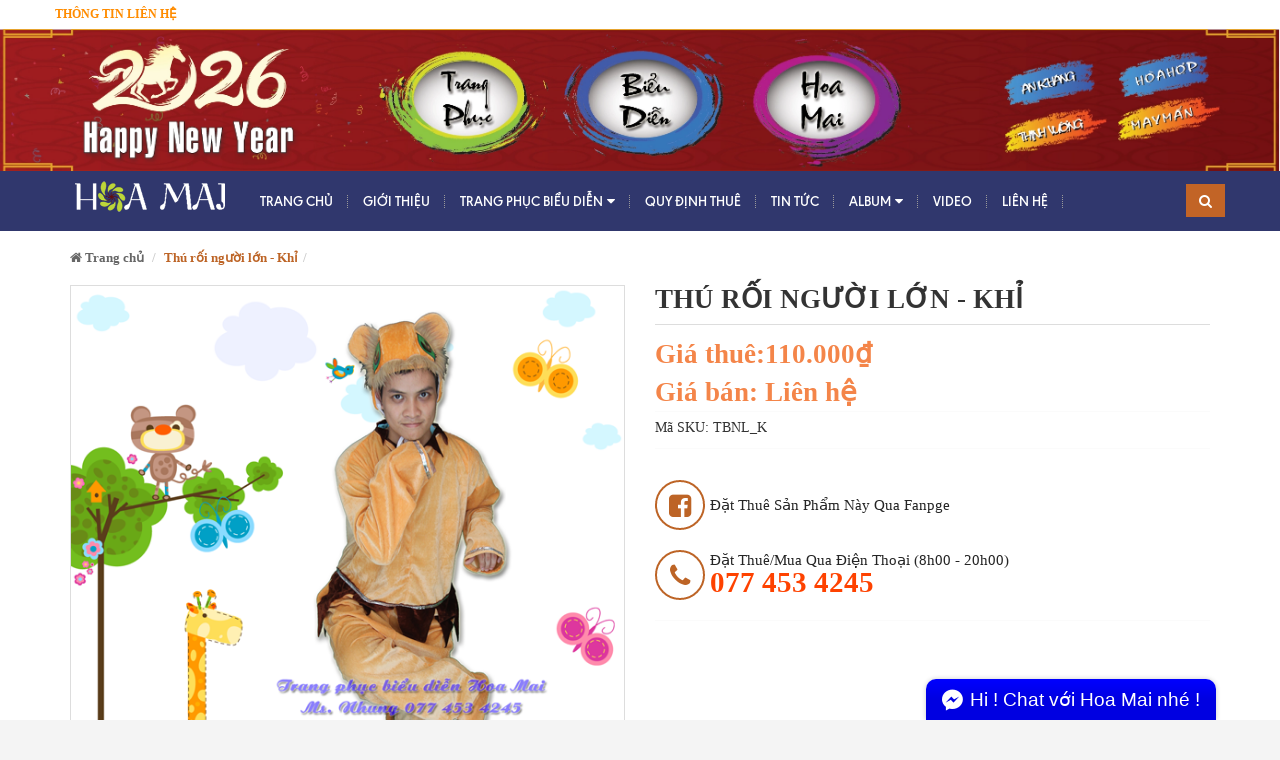

--- FILE ---
content_type: text/html; charset=utf-8
request_url: https://trangphucbieudienhoamai.com/thu-roi-ho-mat-khi-vang
body_size: 14479
content:
<!DOCTYPE html>
<html lang="vi">
	<head>
		<meta name="google-site-verification" content="mA1KepoZe5XqGkudCzcUOrXci2eXyqQKQO8sTfiT3-4" />
		<meta charset="UTF-8">
		<meta http-equiv="x-ua-compatible" content="ie=edge">
		<meta name="viewport" content="width=device-width, initial-scale=1, maximum-scale=1">
		<meta name="robots" content="noodp,index,follow">
		<meta name="keywords" content="cho thuê trang phục biểu diễn, cho thuê áo dài, cho thuê áo bà ba, cho thuê áo tứ thân, cho thuê đồ bộ đội, cho thuê đồ hải quân, cho thuê quần áo">

		<title>
			Cho thuê Thú rối hở mặt khỉ vàng - Trang phục Hoa Mai
		</title>

		
		<meta name="description" content="Trang phục biểu diễn thiếu nhi gồm Mascot doremon, th&#250; rối hở mặt khỉ, tr&#226;u, s&#243;i, hổ, thỏ, g&#224;">
		
		
		<meta property="og:type" content="product">
		<meta property="og:title" content="Th&#250; rối người lớn - Khỉ">
		
		<meta property="og:image" content="http://bizweb.dktcdn.net/thumb/grande/100/137/651/products/khi-xam.png?v=1541403738397">
		<meta property="og:image:secure_url" content="https://bizweb.dktcdn.net/thumb/grande/100/137/651/products/khi-xam.png?v=1541403738397">
		
		<meta property="og:price:amount" content="110.000₫">
		<meta property="og:price:currency" content="VND">
		
		
		<meta property="og:description" content="Trang phục biểu diễn thiếu nhi gồm Mascot doremon, th&#250; rối hở mặt khỉ, tr&#226;u, s&#243;i, hổ, thỏ, g&#224;">
		
		<meta property="og:url" content="https://trangphucbieudienhoamai.com/thu-roi-ho-mat-khi-vang">
		<meta property="og:site_name" content="Cho thuê trang phục biểu diễn Hoa Mai">
		<link rel="canonical" href="https://trangphucbieudienhoamai.com/thu-roi-ho-mat-khi-vang">
		<!-- Favicon -->
		<link rel="shortcut icon" href="//bizweb.dktcdn.net/100/137/651/themes/179481/assets/favicon.png?1769141319922" type="image/x-icon">

		<link href="//bizweb.dktcdn.net/100/137/651/themes/179481/assets/bootstrap.min.css?1769141319922" rel="stylesheet" type="text/css" media="all" />
		<link href="//bizweb.dktcdn.net/100/137/651/themes/179481/assets/owl.carousel.css?1769141319922" rel="stylesheet" type="text/css" media="all" />
		<link href="//bizweb.dktcdn.net/100/137/651/themes/179481/assets/style.css?1769141319922" rel="stylesheet" type="text/css" media="all" />
		<link href="//bizweb.dktcdn.net/100/137/651/themes/179481/assets/jgrowl.css?1769141319922" rel="stylesheet" type="text/css" media="all" />
		<link href='https://fonts.googleapis.com/css?family=Poppins:400,700,500,600' rel='stylesheet' type='text/css'>
		<script src="//ajax.googleapis.com/ajax/libs/jquery/1.11.0/jquery.min.js" type="text/javascript"></script>

		<script src="//bizweb.dktcdn.net/100/137/651/themes/179481/assets/jgrowl.js?1769141319922" type="text/javascript"></script>
		

		
		<link href="//bizweb.dktcdn.net/100/137/651/themes/179481/assets/filecss.css?1769141319922" rel="stylesheet" type="text/css" media="all" />
		

		
		
		<link href="//bizweb.dktcdn.net/100/137/651/themes/179481/assets/font-awesome.css?1769141319922" rel="stylesheet" type="text/css" media="all" />
		<link href="//bizweb.dktcdn.net/100/137/651/themes/179481/assets/jquery.fancybox.css?1769141319922" rel="stylesheet" type="text/css" media="all" />
		<script src="//bizweb.dktcdn.net/100/137/651/themes/179481/assets/jquery.fancybox.js?1769141319922" type="text/javascript"></script>

		<script>
	var Bizweb = Bizweb || {};
	Bizweb.store = 'trangphucbieudienhoamai.mysapo.net';
	Bizweb.id = 137651;
	Bizweb.theme = {"id":179481,"name":"MegaShop","role":"main"};
	Bizweb.template = 'product';
	if(!Bizweb.fbEventId)  Bizweb.fbEventId = 'xxxxxxxx-xxxx-4xxx-yxxx-xxxxxxxxxxxx'.replace(/[xy]/g, function (c) {
	var r = Math.random() * 16 | 0, v = c == 'x' ? r : (r & 0x3 | 0x8);
				return v.toString(16);
			});		
</script>
<script>
	(function () {
		function asyncLoad() {
			var urls = ["//bwstatistics.sapoapps.vn/genscript/script.js?store=trangphucbieudienhoamai.mysapo.net","//promotionpopup.sapoapps.vn/genscript/script.js?store=trangphucbieudienhoamai.mysapo.net","//promotionpopup.sapoapps.vn/genscript/script.js?store=trangphucbieudienhoamai.mysapo.net","//static.zotabox.com/a/f/affbb8c09c3dca9e13286876f249193f/widgets.js?store=trangphucbieudienhoamai.mysapo.net","//static.zotabox.com/a/f/affbb8c09c3dca9e13286876f249193f/widgets.js?store=trangphucbieudienhoamai.mysapo.net","//static.zotabox.com/a/f/affbb8c09c3dca9e13286876f249193f/widgets.js?store=trangphucbieudienhoamai.mysapo.net","//static.zotabox.com/a/f/affbb8c09c3dca9e13286876f249193f/widgets.js?store=trangphucbieudienhoamai.mysapo.net","//static.zotabox.com/a/f/affbb8c09c3dca9e13286876f249193f/widgets.js?store=trangphucbieudienhoamai.mysapo.net","//static.zotabox.com/a/f/affbb8c09c3dca9e13286876f249193f/widgets.js?store=trangphucbieudienhoamai.mysapo.net","//static.zotabox.com/a/f/affbb8c09c3dca9e13286876f249193f/widgets.js?store=trangphucbieudienhoamai.mysapo.net","//static.zotabox.com/a/f/affbb8c09c3dca9e13286876f249193f/widgets.js?store=trangphucbieudienhoamai.mysapo.net","//static.zotabox.com/a/f/affbb8c09c3dca9e13286876f249193f/widgets.js?store=trangphucbieudienhoamai.mysapo.net","//static.zotabox.com/a/f/affbb8c09c3dca9e13286876f249193f/widgets.js?store=trangphucbieudienhoamai.mysapo.net","//static.zotabox.com/a/f/affbb8c09c3dca9e13286876f249193f/widgets.js?store=trangphucbieudienhoamai.mysapo.net","//static.zotabox.com/a/f/affbb8c09c3dca9e13286876f249193f/widgets.js?store=trangphucbieudienhoamai.mysapo.net","//static.zotabox.com/a/f/affbb8c09c3dca9e13286876f249193f/widgets.js?store=trangphucbieudienhoamai.mysapo.net","https://sp.zalo.me/embed/bizweb/script?oaId=2012125751076034386&welcomeMessage=Rất vui khi được hỗ trợ bạn!&autoPopup=0&store=trangphucbieudienhoamai.mysapo.net","//static.zotabox.com/a/f/affbb8c09c3dca9e13286876f249193f/widgets.js?store=trangphucbieudienhoamai.mysapo.net"];
			for (var i = 0; i < urls.length; i++) {
				var s = document.createElement('script');
				s.type = 'text/javascript';
				s.async = true;
				s.src = urls[i];
				var x = document.getElementsByTagName('script')[0];
				x.parentNode.insertBefore(s, x);
			}
		};
		window.attachEvent ? window.attachEvent('onload', asyncLoad) : window.addEventListener('load', asyncLoad, false);
	})();
</script>


<script>
	window.BizwebAnalytics = window.BizwebAnalytics || {};
	window.BizwebAnalytics.meta = window.BizwebAnalytics.meta || {};
	window.BizwebAnalytics.meta.currency = 'VND';
	window.BizwebAnalytics.tracking_url = '/s';

	var meta = {};
	
	meta.product = {"id": 4315025, "vendor": "", "name": "Thú rối người lớn - Khỉ",
	"type": "", "price": 110000 };
	
	
	for (var attr in meta) {
	window.BizwebAnalytics.meta[attr] = meta[attr];
	}
</script>

	
		<script src="/dist/js/stats.min.js?v=96f2ff2"></script>
	



<script>
  (function(i,s,o,g,r,a,m){i['GoogleAnalyticsObject']=r;i[r]=i[r]||function(){
  (i[r].q=i[r].q||[]).push(arguments)},i[r].l=1*new Date();a=s.createElement(o),
  m=s.getElementsByTagName(o)[0];a.async=1;a.src=g;m.parentNode.insertBefore(a,m)
  })(window,document,'script','https://www.google-analytics.com/analytics.js','ga');

  ga('create', 'UA-59283691-1', 'auto');
  ga('send', 'pageview');

</script>
<script>

	window.enabled_enhanced_ecommerce = true;

</script>

<script>

	try {
		
				gtag('event', 'view_item', {
					event_category: 'engagement',
					event_label: "Thú rối người lớn - Khỉ",
					items: [
						{
							id: 4315025,
							name: "Thú rối người lớn - Khỉ",
							brand: null,
							category: null,
							variant: "Default Title",
							price: '110000'
						}
					]
				});
		
	} catch(e) { console.error('UA script error', e);}
	

</script>






<script>
	var eventsListenerScript = document.createElement('script');
	eventsListenerScript.async = true;
	
	eventsListenerScript.src = "/dist/js/store_events_listener.min.js?v=1b795e9";
	
	document.getElementsByTagName('head')[0].appendChild(eventsListenerScript);
</script>






		<script>
			var ProductReviewsAppUtil=ProductReviewsAppUtil || {};</script>
		
		<style>
			.page-container {
				background: #fff;
			}
		</style>
		
		
		<style>
			.large-image img {
				margin: 0 auto;
			}
		</style>
		
		
		<link href="//bizweb.dktcdn.net/100/137/651/themes/179481/assets/iwish.css?1769141319922" rel="stylesheet" type="text/css" media="all" />
		<link rel="stylesheet" href="//bizweb.dktcdn.net/100/137/651/themes/179481/assets/bizweb-cff-quick-view.css?1769141319922">
<link rel="stylesheet" href="//bizweb.dktcdn.net/100/137/651/themes/179481/assets/bizweb-cff-jquery.fancybox.css?1769141319922"><link href="//bizweb.dktcdn.net/100/137/651/themes/179481/assets/bw-statistics-style.css?1769141319922" rel="stylesheet" type="text/css" media="all" />
		<script>var PromotionPopupAppUtil=PromotionPopupAppUtil || {};</script>
		<meta name="format-detection" content="telephone=no">
		<link rel="stylesheet" href="//maxcdn.bootstrapcdn.com/font-awesome/4.6.0/css/font-awesome.min.css">


		
	<script>
	  var iwish_template='product';
	  var iwish_cid=parseInt('0',10);
	</script>
	<script src="//bizweb.dktcdn.net/100/137/651/themes/179481/assets/iwishheader.js?1769141319922" type="text/javascript"></script>

	
		
		<!-- Load Facebook SDK for JavaScript -->
		<script>
        window.fbAsyncInit = function() {
          FB.init({
            xfbml            : true,
            version          : 'v7.0'
          });
        };

        (function(d, s, id) {
        var js, fjs = d.getElementsByTagName(s)[0];
        if (d.getElementById(id)) return;
        js = d.createElement(s); js.id = id;
        js.src = 'https://connect.facebook.net/en_US/sdk/xfbml.customerchat.js';
        fjs.parentNode.insertBefore(js, fjs);
      }(document, 'script', 'facebook-jssdk'));</script>
		
		<!-- Load Facebook SDK for JavaScript -->
		
	</head>
	<body id="cho-thue-thu-roi-ho-mat-khi-vang-trang-phuc-hoa-mai" class="">

		<div class="page-container">
			<div class="top-bar">
	<div class="container">
		<div class="row">
			<div class="col-xs-8 col-sm-6 hidden-xs">
				<div class="hotline-new">
					<span>Thông Tin Liên Hệ</span>
					<ul>
						
						<li><b style="color:#ff8c00;">HOTLINE: </b> 077 453 4245</li>
						
						
						<li><span>Email:</span> trangphucbieudienhoamai@gmail.com</li>
						
					</ul>
				</div>
			</div>
		</div>
	</div>
</div>
<div class="container-fluid  bannerr-top">
	<div class="row">
		<a href="/">
			<img src="//bizweb.dktcdn.net/100/137/651/themes/179481/assets/banner_top.png?1769141319922" alt="Trang Phục Biểu Diễn Hoa Mai" style="max-width:100%"/>
		</a>
	</div>
</div>

<nav class="navbar menumain visible-xs visible-sm mobile-menu">
	<div class="navbar-header">


		<a title="Cho thuê trang phục biểu diễn Hoa Mai" href="/" class="navbar-brand">
			
			<img alt="Cho thuê trang phục biểu diễn Hoa Mai" src="//bizweb.dktcdn.net/100/137/651/themes/179481/assets/logo.png?1769141319922">
			
		</a>

		<div class="header-menu-btn">
			<a href="javascript:void(0)"><span class="fa fa-bars fa-2x"></span></a>
		</div>



	</div>


	<form action="/search" method="get" class="navbar-form navbar-search navbar-right hidden-md hidden-lg" id="search_mini_form_1" >

		<input  id="search-1" name="query" placeholder="Nhập thông tin cần tìm kiếm" class="search-query" maxlength="128" type="text">
		<button type="submit" class="btn icon-search"><i class="fa fa-search" aria-hidden="true"></i></button>
	</form>
	

</nav>

<nav class="header-nav-mobile">
	<div class="header-menu-btn-hidden">
		<a href="javascript:void(0)" class="pull-right">
			<i class="fa fa-close fa-2x" aria-hidden="true"></i>
		</a>
	</div>
	<ul class="level1">
		
		<li>
			
			<a href="/">Trang chủ</a>
			
		</li>
		
		<li>
			
			<a href="/gioi-thieu">Giới thiệu</a>
			
		</li>
		
		<li>
			
			<a href="/collections/all">Trang phục biểu diễn</a>
			<i class="fa fa-angle-down" aria-hidden="true"></i>
			<ul class="level2">
				
				<li>
					<a href="/trang-phuc-cac-nuoc">Trang phục các nước</a>
					
					<i class="fa fa-angle-down" aria-hidden="true"></i>
					<ul class="level3">
						
						<li>
							<a href="/trang-phuc-malaysia">Trang phục Malaysia</a>
						</li>
						
						<li>
							<a href="/trang-phuc-singapore">Trang phục Singapore</a>
						</li>
						
						<li>
							<a href="/trang-phuc-campuchia">Trang phục Campuchia</a>
						</li>
						
						<li>
							<a href="/trang-phuc-lao">Trang phục Lào</a>
						</li>
						
						<li>
							<a href="/trang-phuc-thai-lan">Trang phục Thái Lan</a>
						</li>
						
						<li>
							<a href="/trang-phuc-kimono-yukata">Trang phục Kimono-Yukata</a>
						</li>
						
						<li>
							<a href="/trang-phuc-hanbok">Trang phục Hanbok</a>
						</li>
						
						<li>
							<a href="/trang-phuc-an-do-belly-dance">Trang phục Ấn Độ - Belly Dance</a>
						</li>
						
						<li>
							<a href="/trang-phuc-suon-xam">Trang phục Trung Quốc</a>
						</li>
						
						<li>
							<a href="/trang-phuc-hy-lap">Trang phục Hy Lạp</a>
						</li>
						
						<li>
							<a href="/trang-phuc-nuoc-anh">Trang phục nước Anh</a>
						</li>
						
						<li>
							<a href="/trang-phuc-mong-co">Trang phục Mông Cổ</a>
						</li>
						
						<li>
							<a href="/trang-phuc-phap">Trang phục Pháp</a>
						</li>
						
						<li>
							<a href="/trang-phuc-duc-1">Trang phục Đức</a>
						</li>
						
						<li>
							<a href="/trang-phuc-chau-au">Trang phục Châu Âu</a>
						</li>
						
						<li>
							<a href="/trang-phuc-ai-cap">Trang phục Ai Cập</a>
						</li>
						
						<li>
							<a href="/trang-phuc-my">Trang phục Mỹ</a>
						</li>
						
						<li>
							<a href="/trang-phuc-tay-ban-nha">Trang phục Tây Ban Nha</a>
						</li>
						
						<li>
							<a href="/trang-phuc-hawaii">Trang phục Hawaii</a>
						</li>
						
						<li>
							<a href="/trang-phuc-nga">Trang phục Nga</a>
						</li>
						
						<li>
							<a href="/trang-phuc-mexico">Trang phục Mexico</a>
						</li>
						
						<li>
							<a href="/trang-phuc-hoi-giao">Trang phục Hồi Giáo</a>
						</li>
						
					</ul>
					
				</li>
				
				<li>
					<a href="/trang-phuc-ao-tu-than">Trang phục áo tứ thân</a>
					
					<i class="fa fa-angle-down" aria-hidden="true"></i>
					<ul class="level3">
						
						<li>
							<a href="/trang-phuc-vay-yem">Trang phục váy yếm</a>
						</li>
						
					</ul>
					
				</li>
				
				<li>
					<a href="/trang-phuc-dan-toc">Trang phục dân tộc</a>
					
					<i class="fa fa-angle-down" aria-hidden="true"></i>
					<ul class="level3">
						
						<li>
							<a href="/trang-phuc-tay-nguyen">Dân tộc Tây Nguyên</a>
						</li>
						
						<li>
							<a href="/trang-phuc-h-mong-meo">Dân tộc H'Mông (Mèo)</a>
						</li>
						
						<li>
							<a href="/dan-toc-lo-lo">Dân tộc Lô Lô</a>
						</li>
						
						<li>
							<a href="/trang-phuc-tay">Dân tộc Tày</a>
						</li>
						
						<li>
							<a href="/trang-phuc-thai">Dân tộc Thái</a>
						</li>
						
						<li>
							<a href="/dan-toc-dao">Dân tộc Dao</a>
						</li>
						
						<li>
							<a href="/trang-phuc-dan-toc-lu-1">Dân tộc Lự</a>
						</li>
						
						<li>
							<a href="/trang-phuc-pa-then">Dân tộc Pà Thèn</a>
						</li>
						
						<li>
							<a href="/trang-phuc-sa-pho">Dân tộc Sà Phó</a>
						</li>
						
						<li>
							<a href="/trang-phuc-kho-me">Dân tộc Khơ me</a>
						</li>
						
						<li>
							<a href="/dan-toc-sila">Dân tộc Sila</a>
						</li>
						
						<li>
							<a href="/cho-thue-trang-phuc-dan-toc-la-hu">Dân tộc La Hủ</a>
						</li>
						
					</ul>
					
				</li>
				
				<li>
					<a href="/cho-thue-trang-phuc-ao-dai-nam-nu-dep-gia-tot">Trang phục áo dài</a>
					
					<i class="fa fa-angle-down" aria-hidden="true"></i>
					<ul class="level3">
						
						<li>
							<a href="/cho-thue-ao-dai-nam-dep-gia-tot">Áo dài nam</a>
						</li>
						
						<li>
							<a href="/cho-thue-ao-dai-nu-truyen-thong-dep-gia-tot">Áo dài nữ truyền thống</a>
						</li>
						
						<li>
							<a href="/cho-thue-ao-dai-nu-cach-tan-dep-gia-tot">Áo dài nữ cách tân</a>
						</li>
						
						<li>
							<a href="/cho-thue-viet-phuc-ao-dai-nhat-binh-trieu-nguyen">Việt Phục - Áo dài Nhật Bình triều Nguyễn</a>
						</li>
						
					</ul>
					
				</li>
				
				<li>
					<a href="/trang-phuc-ao-ba-ba">Trang phục áo bà ba</a>
					
				</li>
				
				<li>
					<a href="/trang-phuc-co-trang">Trang phục cổ trang</a>
					
					<i class="fa fa-angle-down" aria-hidden="true"></i>
					<ul class="level3">
						
						<li>
							<a href="/trang-phuc-tet-co-truyen">Trang phục Tết cổ truyền</a>
						</li>
						
					</ul>
					
				</li>
				
				<li>
					<a href="/trang-phuc-hoa-trang">Trang phục hóa trang</a>
					
					<i class="fa fa-angle-down" aria-hidden="true"></i>
					<ul class="level3">
						
						<li>
							<a href="/trang-phuc-quan-phuc">Trang phục Quân phục</a>
						</li>
						
						<li>
							<a href="/trang-phuc-hoa-trang-nhan-vat">Hóa trang nhân vật</a>
						</li>
						
						<li>
							<a href="/trang-phuc-noel-giang-sinh">Trang phục Noel-Giáng sinh</a>
						</li>
						
						<li>
							<a href="/trang-phuc-trung-thu">Trang phục Trung Thu</a>
						</li>
						
						<li>
							<a href="/trang-phuc-au-lac">Trang phục Âu Lạc</a>
						</li>
						
					</ul>
					
				</li>
				
				<li>
					<a href="/trang-phuc-thieu-nhi">Trang phục thiếu nhi</a>
					
					<i class="fa fa-angle-down" aria-hidden="true"></i>
					<ul class="level3">
						
						<li>
							<a href="/cho-thue-ao-dai-thieu-nhi">Áo dài thiếu nhi</a>
						</li>
						
						<li>
							<a href="/ba-ba-mam-non">Bà ba mầm non</a>
						</li>
						
						<li>
							<a href="/ba-ba-dong-dao-thieu-nhi">Bà ba cấp 1</a>
						</li>
						
						<li>
							<a href="/trang-phuc-trung-thu-thieu-nhi">Trang phục Trung Thu thiếu nhi</a>
						</li>
						
						<li>
							<a href="/trang-phuc-dan-toc-tn">Trang phục dân tộc TN</a>
						</li>
						
						<li>
							<a href="/trang-phuc-dam-mua-thieu-nhi">Trang phục múa thiếu nhi</a>
						</li>
						
						<li>
							<a href="/vay-yem-thieu-nhi">Váy yếm thiếu nhi</a>
						</li>
						
						<li>
							<a href="/thu-roi-ho-mat-thieu-nhi">Thú rối hở mặt thiếu nhi</a>
						</li>
						
						<li>
							<a href="/trang-phuc-cac-nuoc-thieu-nhi">Trang phục các nước TN</a>
						</li>
						
						<li>
							<a href="/trang-phuc-co-tich-thieu-nhi">Trang phục Cổ tích thiếu nhi</a>
						</li>
						
						<li>
							<a href="/trang-phuc-au-lac-thieu-nhi">Trang phục Âu Lạc thiếu nhi</a>
						</li>
						
						<li>
							<a href="/quan-phuc-thieu-nhi">Quân phục thiếu nhi</a>
						</li>
						
					</ul>
					
				</li>
				
				<li>
					<a href="/trang-phuc-mua-dan-gian-duong-dai-hien-dai">Trang phục múa</a>
					
					<i class="fa fa-angle-down" aria-hidden="true"></i>
					<ul class="level3">
						
						<li>
							<a href="/vay-mua-dan-gian-duong-dai">Dân gian đương đại</a>
						</li>
						
						<li>
							<a href="/vay-mua-hien-dai">Váy múa hiện đại</a>
						</li>
						
					</ul>
					
				</li>
				
				<li>
					<a href="/dao-cu-phu-kien-van-nghe">Đạo cụ&phụ kiện văn nghệ</a>
					
				</li>
				
				<li>
					<a href="/mascot-thu-roi-ho-mat">Mascot-Thú rối hở mặt</a>
					
				</li>
				
				<li>
					<a href="/trang-phuc-vest-mc">Trang phục Vest - MC</a>
					
				</li>
				
				<li>
					<a href="/trang-phuc-thanh-ly">Trang Phục Thanh Lý</a>
					
				</li>
				
			</ul>
			
		</li>
		
		<li>
			
			<a href="/quy-dinh">Quy định thuê</a>
			
		</li>
		
		<li>
			
			<a href="/tin-thoi-trang">Tin tức</a>
			
		</li>
		
		<li>
			
			<a href="/album">Album</a>
			<i class="fa fa-angle-down" aria-hidden="true"></i>
			<ul class="level2">
				
				<li>
					<a href="/nhung-thang-nam-ruc-ro">Những tháng năm rực rỡ</a>
					
				</li>
				
				<li>
					<a href="https://trangphucbieudienhoamai.com/nhung-hinh-anh-ky-niem-dam-cuoi-cua-doi-ta">Những hình ảnh kỷ niệm đám cưới</a>
					
				</li>
				
				<li>
					<a href="https://trangphucbieudienhoamai.com/dau-phai-tieu-long-nu">Đâu phải Tiểu Long Nữ</a>
					
				</li>
				
				<li>
					<a href="https://trangphucbieudienhoamai.com/vay-dup-yem-dao-khoe-sac">Váy đụp yếm đào khoe sắc</a>
					
				</li>
				
				<li>
					<a href="trang-phuc-cosplay-kimono-lee-tyna">Trang phục Cosplay Kimono - Lee Tyna</a>
					
				</li>
				
				<li>
					<a href="https://trangphucbieudienhoamai.com/ao-dai-sen-khoe-sac">Áo dài sen khoe sắc</a>
					
				</li>
				
				<li>
					<a href="ao-dai-tim-hue-1">Áo dài tím Huế</a>
					
				</li>
				
				<li>
					<a href="ao-dai-nam-cach-tan">Áo dài nam cách tân</a>
					
				</li>
				
				<li>
					<a href="trang-phuc-bieu-dien-ao-dai-tim-lee-tyna">Áo dài tím Huế mộng mơ</a>
					
				</li>
				
				<li>
					<a href="trang-phuc-ao-dai-trang">Áo dài trắng tinh khôi</a>
					
				</li>
				
				<li>
					<a href="hoi-trai-tet-cong-ty-fashion-garments">Hội trại Tết - Công ty Fashion Garments</a>
					
				</li>
				
				<li>
					<a href="https://trangphucbieudienhoamai.com/trang-phuc-tay-nguyen-tho-cam">Sơn nữ</a>
					
				</li>
				
				<li>
					<a href="hoi-xuan-at-mui">Hội Xuân Ất Mùi</a>
					
				</li>
				
				<li>
					<a href="co-gai-h-mong-xinh-dep">Cô gái H'Mông xinh đẹp</a>
					
				</li>
				
				<li>
					<a href="trang-phuc-thai-lan-1">Trang phục Thái Lan</a>
					
				</li>
				
				<li>
					<a href="trang-phuc-kimono">Trang phục Kimono</a>
					
				</li>
				
				<li>
					<a href="/ao-dai-xua-1">Áo dài xưa</a>
					
				</li>
				
			</ul>
			
		</li>
		
		<li>
			
			<a href="/thu-vien-video">Video</a>
			
		</li>
		
		<li>
			
			<a href="/lien-he">Liên hệ</a>
			
		</li>
		
	</ul>
</nav>

<script>
	$(".header-menu-btn span").on("click",function(){
		$(".header-nav-mobile").css("left","0px");
	});
	$(".header-menu-btn-hidden").on("click", function(){
		$(".header-nav-mobile").css("left","-300px");
	});

	$('.header-nav-mobile ul.level2').hide();
	$('.header-nav-mobile ul.level3').hide();
	$('.fa-angle-down').click(function(){
		if ($(this).hasClass('active')) {
			$(this).removeClass('active')
		} else {
			$(this).addClass('active')
		}
		$(this).parent().children('ul').toggle();
	})
</script>

<script type="text/javascript">
	jQuery(window).on('load', function(){
		var win = jQuery(this);
		if (win.width() < 769) { 
			$(".cloud-zoom").removeAttr("href");
		}
	});
	jQuery(document).ready(function() {
		jQuery(window).scroll(function() {
			if(jQuery(window).scrollTop() >= 182) {
				jQuery(".header").css("position","fixed");
				jQuery(".header").css("top","0");
				jQuery(".header").css("width","100%");
				jQuery(".header").css("z-index","99999");
			}else{
				jQuery(".header").css("position","relative");
				jQuery(".header").css("top","0px");
			}
		});
	});
</script>
<script type="text/javascript">
	jQuery(document).ready(function() {
		jQuery(window).scroll(function() {
			if(jQuery(window).scrollTop() >= 182) {
				jQuery(".mobile-menu .navbar-header").css("position","fixed");
				jQuery(".mobile-menu .navbar-header").css("top","0");
				jQuery(".mobile-menu .navbar-header").css("width","100%");
				jQuery(".mobile-menu .navbar-header").css("z-index","99999");
				jQuery(".mobile-menu .navbar-header").css("background","#2f396d");
				jQuery(".mobile-menu .header-menu-btn").css("top","9px");
			}else{
				jQuery(".mobile-menu .navbar-header").css("position","relative");
				jQuery(".mobile-menu .navbar-header").css("top","0px");
				jQuery(".mobile-menu .header-menu-btn").css("top","20px");
			}
		});
	});
</script>
<div class="header hidden-sm hidden-xs">
	<div class=" container">
		<nav class="navbar menumain">
			<div class="navbar-header">
				<button type="button" class="navbar-toggle" data-toggle="collapse" data-target=".navbar-collapse">
					<span class="sr-only">Menu</span>
					<span class="icon-bar"></span>
					<span class="icon-bar"></span>
					<span class="icon-bar"></span>
				</button>
				<a title="Cho thuê trang phục biểu diễn Hoa Mai" href="/" class="navbar-brand">
					
					<img alt="Cho thuê trang phục biểu diễn Hoa Mai" src="//bizweb.dktcdn.net/100/137/651/themes/179481/assets/logo.png?1769141319922">
					
				</a>
			</div>
			<div class="navbar-collapse collapse navbar-left">
				<ul class="nav navbar-nav">
					
					
					<li ><a href="/">Trang chủ</a></li>
					
					
					
					<li ><a href="/gioi-thieu">Giới thiệu</a></li>
					
					
					
					<li class="dropdown "><a href="/collections/all">Trang phục biểu diễn <i class="fa fa-caret-down pull-right" aria-hidden="true"></i></a>
						<ul class="dropdown-menu sub1">
							<div class="col-xs-12 col-sm-12">
								<div class="row">
									
									
									<li class=" col-xs-12 col-sm-3">
										<a href="/trang-phuc-cac-nuoc">Trang phục các nước</a>
										<ul class="sub2">
											
											<li >
												<a href="/trang-phuc-malaysia">Trang phục Malaysia</a>
											</li>
											
											<li >
												<a href="/trang-phuc-singapore">Trang phục Singapore</a>
											</li>
											
											<li >
												<a href="/trang-phuc-campuchia">Trang phục Campuchia</a>
											</li>
											
											<li >
												<a href="/trang-phuc-lao">Trang phục Lào</a>
											</li>
											
											<li >
												<a href="/trang-phuc-thai-lan">Trang phục Thái Lan</a>
											</li>
											
											<li >
												<a href="/trang-phuc-kimono-yukata">Trang phục Kimono-Yukata</a>
											</li>
											
											<li >
												<a href="/trang-phuc-hanbok">Trang phục Hanbok</a>
											</li>
											
											<li >
												<a href="/trang-phuc-an-do-belly-dance">Trang phục Ấn Độ - Belly Dance</a>
											</li>
											
											<li >
												<a href="/trang-phuc-suon-xam">Trang phục Trung Quốc</a>
											</li>
											
											<li >
												<a href="/trang-phuc-hy-lap">Trang phục Hy Lạp</a>
											</li>
											
											<li >
												<a href="/trang-phuc-nuoc-anh">Trang phục nước Anh</a>
											</li>
											
											<li >
												<a href="/trang-phuc-mong-co">Trang phục Mông Cổ</a>
											</li>
											
											<li >
												<a href="/trang-phuc-phap">Trang phục Pháp</a>
											</li>
											
											<li >
												<a href="/trang-phuc-duc-1">Trang phục Đức</a>
											</li>
											
											<li >
												<a href="/trang-phuc-chau-au">Trang phục Châu Âu</a>
											</li>
											
											<li >
												<a href="/trang-phuc-ai-cap">Trang phục Ai Cập</a>
											</li>
											
											<li >
												<a href="/trang-phuc-my">Trang phục Mỹ</a>
											</li>
											
											<li >
												<a href="/trang-phuc-tay-ban-nha">Trang phục Tây Ban Nha</a>
											</li>
											
											<li >
												<a href="/trang-phuc-hawaii">Trang phục Hawaii</a>
											</li>
											
											<li >
												<a href="/trang-phuc-nga">Trang phục Nga</a>
											</li>
											
											<li >
												<a href="/trang-phuc-mexico">Trang phục Mexico</a>
											</li>
											
											<li >
												<a href="/trang-phuc-hoi-giao">Trang phục Hồi Giáo</a>
											</li>
											
										</ul>
									</li>
									
									
									
									<li class=" col-xs-12 col-sm-3">
										<a href="/trang-phuc-ao-tu-than">Trang phục áo tứ thân</a>
										<ul class="sub2">
											
											<li >
												<a href="/trang-phuc-vay-yem">Trang phục váy yếm</a>
											</li>
											
										</ul>
									</li>
									
									
									
									<li class=" col-xs-12 col-sm-3">
										<a href="/trang-phuc-dan-toc">Trang phục dân tộc</a>
										<ul class="sub2">
											
											<li >
												<a href="/trang-phuc-tay-nguyen">Dân tộc Tây Nguyên</a>
											</li>
											
											<li >
												<a href="/trang-phuc-h-mong-meo">Dân tộc H'Mông (Mèo)</a>
											</li>
											
											<li >
												<a href="/dan-toc-lo-lo">Dân tộc Lô Lô</a>
											</li>
											
											<li >
												<a href="/trang-phuc-tay">Dân tộc Tày</a>
											</li>
											
											<li >
												<a href="/trang-phuc-thai">Dân tộc Thái</a>
											</li>
											
											<li >
												<a href="/dan-toc-dao">Dân tộc Dao</a>
											</li>
											
											<li >
												<a href="/trang-phuc-dan-toc-lu-1">Dân tộc Lự</a>
											</li>
											
											<li >
												<a href="/trang-phuc-pa-then">Dân tộc Pà Thèn</a>
											</li>
											
											<li >
												<a href="/trang-phuc-sa-pho">Dân tộc Sà Phó</a>
											</li>
											
											<li >
												<a href="/trang-phuc-kho-me">Dân tộc Khơ me</a>
											</li>
											
											<li >
												<a href="/dan-toc-sila">Dân tộc Sila</a>
											</li>
											
											<li >
												<a href="/cho-thue-trang-phuc-dan-toc-la-hu">Dân tộc La Hủ</a>
											</li>
											
										</ul>
									</li>
									
									
									
									<li class=" col-xs-12 col-sm-3">
										<a href="/cho-thue-trang-phuc-ao-dai-nam-nu-dep-gia-tot">Trang phục áo dài</a>
										<ul class="sub2">
											
											<li >
												<a href="/cho-thue-ao-dai-nam-dep-gia-tot">Áo dài nam</a>
											</li>
											
											<li >
												<a href="/cho-thue-ao-dai-nu-truyen-thong-dep-gia-tot">Áo dài nữ truyền thống</a>
											</li>
											
											<li >
												<a href="/cho-thue-ao-dai-nu-cach-tan-dep-gia-tot">Áo dài nữ cách tân</a>
											</li>
											
											<li >
												<a href="/cho-thue-viet-phuc-ao-dai-nhat-binh-trieu-nguyen">Việt Phục - Áo dài Nhật Bình triều Nguyễn</a>
											</li>
											
										</ul>
									</li>
									
									
									
									<li class=" col-xs-12 col-sm-3">
										<a href="/trang-phuc-ao-ba-ba">Trang phục áo bà ba</a>
									</li>
									
									
									
									<li class=" col-xs-12 col-sm-3">
										<a href="/trang-phuc-co-trang">Trang phục cổ trang</a>
										<ul class="sub2">
											
											<li >
												<a href="/trang-phuc-tet-co-truyen">Trang phục Tết cổ truyền</a>
											</li>
											
										</ul>
									</li>
									
									
									
									<li class=" col-xs-12 col-sm-3">
										<a href="/trang-phuc-hoa-trang">Trang phục hóa trang</a>
										<ul class="sub2">
											
											<li >
												<a href="/trang-phuc-quan-phuc">Trang phục Quân phục</a>
											</li>
											
											<li >
												<a href="/trang-phuc-hoa-trang-nhan-vat">Hóa trang nhân vật</a>
											</li>
											
											<li >
												<a href="/trang-phuc-noel-giang-sinh">Trang phục Noel-Giáng sinh</a>
											</li>
											
											<li >
												<a href="/trang-phuc-trung-thu">Trang phục Trung Thu</a>
											</li>
											
											<li >
												<a href="/trang-phuc-au-lac">Trang phục Âu Lạc</a>
											</li>
											
										</ul>
									</li>
									
									
									
									<li class=" col-xs-12 col-sm-3">
										<a href="/trang-phuc-thieu-nhi">Trang phục thiếu nhi</a>
										<ul class="sub2">
											
											<li >
												<a href="/cho-thue-ao-dai-thieu-nhi">Áo dài thiếu nhi</a>
											</li>
											
											<li >
												<a href="/ba-ba-mam-non">Bà ba mầm non</a>
											</li>
											
											<li >
												<a href="/ba-ba-dong-dao-thieu-nhi">Bà ba cấp 1</a>
											</li>
											
											<li >
												<a href="/trang-phuc-trung-thu-thieu-nhi">Trang phục Trung Thu thiếu nhi</a>
											</li>
											
											<li >
												<a href="/trang-phuc-dan-toc-tn">Trang phục dân tộc TN</a>
											</li>
											
											<li >
												<a href="/trang-phuc-dam-mua-thieu-nhi">Trang phục múa thiếu nhi</a>
											</li>
											
											<li >
												<a href="/vay-yem-thieu-nhi">Váy yếm thiếu nhi</a>
											</li>
											
											<li >
												<a href="/thu-roi-ho-mat-thieu-nhi">Thú rối hở mặt thiếu nhi</a>
											</li>
											
											<li >
												<a href="/trang-phuc-cac-nuoc-thieu-nhi">Trang phục các nước TN</a>
											</li>
											
											<li >
												<a href="/trang-phuc-co-tich-thieu-nhi">Trang phục Cổ tích thiếu nhi</a>
											</li>
											
											<li >
												<a href="/trang-phuc-au-lac-thieu-nhi">Trang phục Âu Lạc thiếu nhi</a>
											</li>
											
											<li >
												<a href="/quan-phuc-thieu-nhi">Quân phục thiếu nhi</a>
											</li>
											
										</ul>
									</li>
									
									
									
									<li class=" col-xs-12 col-sm-3">
										<a href="/trang-phuc-mua-dan-gian-duong-dai-hien-dai">Trang phục múa</a>
										<ul class="sub2">
											
											<li >
												<a href="/vay-mua-dan-gian-duong-dai">Dân gian đương đại</a>
											</li>
											
											<li >
												<a href="/vay-mua-hien-dai">Váy múa hiện đại</a>
											</li>
											
										</ul>
									</li>
									
									
									
									<li class=" col-xs-12 col-sm-3">
										<a href="/dao-cu-phu-kien-van-nghe">Đạo cụ&phụ kiện văn nghệ</a>
									</li>
									
									
									
									<li class=" col-xs-12 col-sm-3">
										<a href="/mascot-thu-roi-ho-mat">Mascot-Thú rối hở mặt</a>
									</li>
									
									
									
									<li class=" col-xs-12 col-sm-3">
										<a href="/trang-phuc-vest-mc">Trang phục Vest - MC</a>
									</li>
									
									
									
									<li class=" col-xs-12 col-sm-3">
										<a href="/trang-phuc-thanh-ly">Trang Phục Thanh Lý</a>
									</li>
									
									
								</div>
							</div>
						</ul>
					</li>
					
					
					
					<li ><a href="/quy-dinh">Quy định thuê</a></li>
					
					
					
					<li ><a href="/tin-thoi-trang">Tin tức</a></li>
					
					
					
					<li class="dropdown "><a href="/album">Album <i class="fa fa-caret-down pull-right" aria-hidden="true"></i></a>
						<ul class="dropdown-menu sub1">
							<div class="col-xs-12 col-sm-12">
								<div class="row">
									
									
									<li class=" col-xs-12 col-sm-3">
										<a href="/nhung-thang-nam-ruc-ro">Những tháng năm rực rỡ</a>
									</li>
									
									
									
									<li class=" col-xs-12 col-sm-3">
										<a href="https://trangphucbieudienhoamai.com/nhung-hinh-anh-ky-niem-dam-cuoi-cua-doi-ta">Những hình ảnh kỷ niệm đám cưới</a>
									</li>
									
									
									
									<li class=" col-xs-12 col-sm-3">
										<a href="https://trangphucbieudienhoamai.com/dau-phai-tieu-long-nu">Đâu phải Tiểu Long Nữ</a>
									</li>
									
									
									
									<li class=" col-xs-12 col-sm-3">
										<a href="https://trangphucbieudienhoamai.com/vay-dup-yem-dao-khoe-sac">Váy đụp yếm đào khoe sắc</a>
									</li>
									
									
									
									<li class=" col-xs-12 col-sm-3">
										<a href="trang-phuc-cosplay-kimono-lee-tyna">Trang phục Cosplay Kimono - Lee Tyna</a>
									</li>
									
									
									
									<li class=" col-xs-12 col-sm-3">
										<a href="https://trangphucbieudienhoamai.com/ao-dai-sen-khoe-sac">Áo dài sen khoe sắc</a>
									</li>
									
									
									
									<li class=" col-xs-12 col-sm-3">
										<a href="ao-dai-tim-hue-1">Áo dài tím Huế</a>
									</li>
									
									
									
									<li class=" col-xs-12 col-sm-3">
										<a href="ao-dai-nam-cach-tan">Áo dài nam cách tân</a>
									</li>
									
									
									
									<li class=" col-xs-12 col-sm-3">
										<a href="trang-phuc-bieu-dien-ao-dai-tim-lee-tyna">Áo dài tím Huế mộng mơ</a>
									</li>
									
									
									
									<li class=" col-xs-12 col-sm-3">
										<a href="trang-phuc-ao-dai-trang">Áo dài trắng tinh khôi</a>
									</li>
									
									
									
									<li class=" col-xs-12 col-sm-3">
										<a href="hoi-trai-tet-cong-ty-fashion-garments">Hội trại Tết - Công ty Fashion Garments</a>
									</li>
									
									
									
									<li class=" col-xs-12 col-sm-3">
										<a href="https://trangphucbieudienhoamai.com/trang-phuc-tay-nguyen-tho-cam">Sơn nữ</a>
									</li>
									
									
									
									<li class=" col-xs-12 col-sm-3">
										<a href="hoi-xuan-at-mui">Hội Xuân Ất Mùi</a>
									</li>
									
									
									
									<li class=" col-xs-12 col-sm-3">
										<a href="co-gai-h-mong-xinh-dep">Cô gái H'Mông xinh đẹp</a>
									</li>
									
									
									
									<li class=" col-xs-12 col-sm-3">
										<a href="trang-phuc-thai-lan-1">Trang phục Thái Lan</a>
									</li>
									
									
									
									<li class=" col-xs-12 col-sm-3">
										<a href="trang-phuc-kimono">Trang phục Kimono</a>
									</li>
									
									
									
									<li class=" col-xs-12 col-sm-3">
										<a href="/ao-dai-xua-1">Áo dài xưa</a>
									</li>
									
									
								</div>
							</div>
						</ul>
					</li>
					
					
					
					<li ><a href="/thu-vien-video">Video</a></li>
					
					
					
					<li ><a href="/lien-he">Liên hệ</a></li>
					
					
				</ul>
			</div><!-- /.navbar-collapse -->
			<form action="/search" method="get" class="navbar-form navbar-search navbar-right hidden-xs" id="search_mini_form" >

				<input  id="search" name="query" placeholder="Nhập thông tin cần tìm kiếm tại đây" class="search-query" maxlength="128" type="text">
				<button type="submit" class="btn icon-search"><i class="fa fa-search" aria-hidden="true"></i></button>
			</form>


		</nav>
	</div>
</div>
<style>
	nav.navbar.menumain.visible-xs.mobile-menu {
		margin: 0;
		padding: 11px 0;
		background: #f6f6f6;
	}
	nav.navbar.menumain.visible-xs.mobile-menu .navbar-toggle {
		margin: 5px 15px;
		border-radius: 0;
		border: 0;
		background: rgba(255, 255, 255, 0.48);
	}
	nav.navbar.menumain.visible-xs.mobile-menu .navbar-toggle span {
		background: #3ab54a;
	}
</style>
			

<section style="background:#fff">
	<div class="container">
		<div class="breadcrumbs">
			<ul class="breadcrumb">
				<li><a href="/"><i class="fa fa-home" aria-hidden="true"></i> Trang chủ</a> <span class="divider"></span></li>
				
				
				<li class="active">Thú rối người lớn - Khỉ<li>
				
			</ul>
		</div>
	</div>
</section>
<div class="page_collection">
	<div class="container">
		<div class="product-info col-md-12 col-sm-12 pad0" itemscope itemtype="http://schema.org/Product">
			<meta itemprop="url" content="//trangphucbieudienhoamai.com/thu-roi-ho-mat-khi-vang">
			<meta itemprop="image" content="//bizweb.dktcdn.net/thumb/grande/100/137/651/products/khi-xam.png?v=1541403738397">
			<meta itemprop="shop-currency" content="VND">

			<div class="col-md-6 col-sm-12">
				
				
				<div class="image large-image">
					<a class="cloud-zoom" rel="adjustX: 0, adjustY:0" id='zoom1' href="//bizweb.dktcdn.net/100/137/651/products/khi-xam.png?v=1541403738397" title="Thú rối người lớn - Khỉ"><img src="//bizweb.dktcdn.net/100/137/651/products/khi-xam.png?v=1541403738397" title="Thú rối người lớn - Khỉ" id="image"
			
						alt="Cho thuê đồ trang phục Thú rối hở mặt con Khỉ"
						 /></a>
				</div>
				
				
			</div>
			<div class="col-xs-12 col-sm-12 col-md-6">
				<h1 itemprop="name" class="name_product">Thú rối người lớn - Khỉ</h1>
				<div id="bizweb-product-reviews" class="bizweb-product-reviews" data-id="4315025">
	
</div>

				<div class="box-price-titrang">
					<div class="row">
						<div class="giasp col-xs-8 col-sm-12">
							
							
							<span class="price-new">Giá thuê:110.000₫</span> <br>
							<span class="price-new">Giá bán: Liên hệ</span>
							
							
						</div>

					</div>
				</div>
				<div class="line"></div>
				<div class="">
					<ul class="list_thongtin">

						<li><span>Mã SKU:</span> TBNL_K</li>
					</ul>
				</div>
				<div class="line"></div>

				<form action="/cart/add" method="post" enctype="multipart/form-data" id="add-to-cart-form" class="form-inline">
					
					 
					
					<input type="hidden" name="variantId" value="6995924" />
					
					
					

				</form>

				<div class="detailcall">
					<div class="callphoneicon">
						<i class="fa fa-facebook-square" aria-hidden="true"></i>
					</div>
					<a href="https://m.me/TrangphucbieudienHOAMAI" style="line-height: 51px;">
						Đặt thuê sản phẩm này qua Fanpge
					</a>
				</div>
				<div class="detailcall">
					<div class="callphoneicon">
						<i class="fa fa-phone"></i>
					</div>
					<a href="tel:077 453 4245 ">
						Đặt thuê/mua qua điện thoại (8h00 - 20h00) <br>
						<span>077 453 4245</span>
					</a>
				</div>



				<div class="clearfix"></div>
				<div class="line"></div>
				<div class="share">
					<div class="fb-like" data-href="trangphucbieudienhoamai.comthu-roi-ho-mat-khi-vang" data-layout="button_count" data-action="like" data-size="small" data-show-faces="true" data-share="true"></div>
					<div class="clearfix"></div>
				</div>
			</div>
		</div>
		<div class="col-md-9 col-sm-12 col-xs-12">
			<div class="">
				<div class="tabthongtinchitiet">
					<div class="tabs">
						<ul class="nav nav-tabs tabs-title" id="myTab">
							<li class="active"><a href="#home">Thông tin sản phẩm</a></li>
							
							
						</ul>
						<div class="tab-content tab-body details-content">
							<div class="tab-pane active" id="home">
								<h2 style="border: 1px solid rgb(204, 204, 204); padding: 5px 10px; background: rgb(238, 238, 238);"><q><span style="color:#0000CD;"><span style="font-size:26px;"><span style="margin: 0px; padding: 0px;"><span style="margin: 0px; padding: 0px;">Cho thuê Trang phục Th</span></span>ú rối hở mặt khỉ vàng</span></span></q></h2>
<h2><span style="font-size: 22px; color: rgb(44, 35, 30); font-family: arial, Arial, Helvetica, sans-serif; background-color: white;">Chất liệu: vải&nbsp;nhung&nbsp;</span></h2>
<h2><span style="font-size: 22px; color: rgb(44, 35, 30); font-family: arial, Arial, Helvetica, sans-serif; margin: 0px; padding: 0px; background-color: white;">ĐVT: Bộ (</span><span style="font-size: 22px; color: rgb(44, 35, 30); font-family: arial, Arial, Helvetica, sans-serif; background-color: white;">áo liền quần, mũ)</span></h2>
<h2><span style="font-size: 22px;"><span style="margin: 0px; padding: 0px;">Thời gian thuê: 3 ngày (ngày nhận - ngày diễn - ngày trả) ; ngày nhận: sáng hay chiều&nbsp;đều tính 1 ngày ;&nbsp;</span><span style="margin: 0px; padding: 0px;">Ngày trả: trước 18h chiều theo shop quy&nbsp;định. Ch</span>ủ nhật trả trước 12h00&nbsp;sáng.</span></h2>
<h2><span style="font-size: 22px; color: rgb(44, 35, 30); font-family: arial, Arial, Helvetica, sans-serif; background-color: white;">Quý khách vui lòng xem chi tiết quy&nbsp;định thuê&nbsp;</span><a href="http://trangphucbieudienhoamai.com/quy-dinh-p9.html" style="font-size: 22px; font-family: arial, Arial, Helvetica, sans-serif; margin: 0px; padding: 0px; font-weight: normal; color: rgb(54, 54, 54); background-color: white;"><span style="color:#FF0000;">Tại&nbsp;đây</span></a></h2>
<h2><span style="color: rgb(44, 35, 30); font-family: arial, Arial, Helvetica, sans-serif; font-size: 22px;"><span style="margin: 0px; padding: 0px;">Cho thuê trang phục hóa trang th</span>ú&nbsp;rối hở mặt - khỉ vàng<span style="margin: 0px; padding: 0px;">: trang phục&nbsp;ph</span>ù hợp<span style="margin: 0px; padding: 0px;">&nbsp;trong các chương tr</span>ình</span><span style="color: rgb(44, 35, 30); font-family: arial, Arial, Helvetica, sans-serif; font-size: 22px;"><span style="margin: 0px; padding: 0px;">&nbsp;hóa trang, truy</span>ện cổ tích thiếu nhi,&nbsp;<span style="margin: 0px; padding: 0px;">chương trình dành cho thiếu nhi, qu</span>ốc tế thiếu nhi,<span style="margin: 0px; padding: 0px;">&nbsp;dịp lễ haloween...</span></span></h2>
<p style="margin: 0px 0px 0.0001pt; padding: 0px; line-height: 1.3; font-family: arial, Arial, Helvetica, sans-serif; font-size: 12.8000001907349px; background-color: rgb(255, 255, 255);">&nbsp;</p>

							</div>
							
							
						</div>
					</div>
				</div>
				<div class="fb-comments" data-href="trangphucbieudienhoamai.comthu-roi-ho-mat-khi-vang" data-width="100%" data-numposts="5"></div>
				
			</div>
		</div>
		<div class="col-md-3 col-sm-12 col-xs-12">
			<div class="" id="related_products">
				<div class="block-sidebar-product">
					<div class="block-sidebar-product-title">
						<h2>Sản phẩm liên quan</h2>
					</div>
					<div class="block-sidebar-product-content">
						
						

<div class="item">
	<div class="item-inner transition">
		
		<div class="image">
			<a class="lt-image" href="/mascot-minion" target="_self" title="Mascot Minion">

				
				
				
				<img src="//bizweb.dktcdn.net/thumb/medium/100/137/651/products/minion.png?v=1570269028550" class="img-1" alt="Cho thuê đồ hóa trang mascot Minion dễ thương, đẹp, giá tốt, chất lượng">
				
			</a>
			<div class="button-group">
				<div class="button-group">
					<form action="/cart/add" method="post">
						
						<input type="hidden" name="VariantId" value="28051026" /> 
						<button type="submit" class="button btn-cart btn-add-to-cart" data-toggle="tooltip" title="Thêm vào giỏ hàng"><span><i class="fa fa-shopping-cart" aria-hidden="true"></i></span></button>
						
						

					</form>
				</div> <!-- /.button-group -->
			</div> <!-- /.button-group -->

		</div> <!-- /.image -->
		<div class="caption">
			<h4>
				<a href="/mascot-minion" title="Mascot Minion" target="_self">
					Mascot Minion								
				</a>
			</h4>
			<p style="text-align: center; font-weight:bold; font-size: 13px;"> Mã SP: MC_MINION</p>
			<div class="bizweb-product-reviews-badge" data-id="15969054"></div>
			<p class="price">
				
				
				<span class="price-new">Giá thuê:500.000₫</span> <br>
				<span class="price-new">Giá bán: Liên hệ</span>
				
				
			</p>

		</div>
	</div> <!-- /.item-inner -->

</div> <!-- /.item -->
						
						

<div class="item">
	<div class="item-inner transition">
		
		<div class="image">
			<a class="lt-image" href="/mascot-gau-pooh" target="_self" title="Mascot Heo vàng">

				
				
				
				<img src="//bizweb.dktcdn.net/thumb/medium/100/137/651/products/mascot-heo.png?v=1545016108220" class="img-1" alt="Cho thuê Mascot Heo vàng đẹp, chất lượng">
				
			</a>
			<div class="button-group">
				<div class="button-group">
					<form action="/cart/add" method="post">
						
						<input type="hidden" name="VariantId" value="22232800" /> 
						<button type="submit" class="button btn-cart btn-add-to-cart" data-toggle="tooltip" title="Thêm vào giỏ hàng"><span><i class="fa fa-shopping-cart" aria-hidden="true"></i></span></button>
						
						

					</form>
				</div> <!-- /.button-group -->
			</div> <!-- /.button-group -->

		</div> <!-- /.image -->
		<div class="caption">
			<h4>
				<a href="/mascot-gau-pooh" title="Mascot Heo vàng" target="_self">
					Mascot Heo vàng								
				</a>
			</h4>
			<p style="text-align: center; font-weight:bold; font-size: 13px;"> Mã SP: MC_H</p>
			<div class="bizweb-product-reviews-badge" data-id="13382062"></div>
			<p class="price">
				
				
				<span class="price-new">Giá thuê:400.000₫</span> <br>
				<span class="price-new">Giá bán: Liên hệ</span>
				
				
			</p>

		</div>
	</div> <!-- /.item-inner -->

</div> <!-- /.item -->
						
						

<div class="item">
	<div class="item-inner transition">
		
		<div class="image">
			<a class="lt-image" href="/mascot-heo-vang" target="_self" title="Mascot Pikachu">

				
				
				
				<img src="//bizweb.dktcdn.net/thumb/medium/100/137/651/products/pikachu.png?v=1545017193380" class="img-1" alt="Cho thuê Mascot Pikachu đẹp, chất lượng">
				
			</a>
			<div class="button-group">
				<div class="button-group">
					<form action="/cart/add" method="post">
						
						<input type="hidden" name="VariantId" value="22232820" /> 
						<button type="submit" class="button btn-cart btn-add-to-cart" data-toggle="tooltip" title="Thêm vào giỏ hàng"><span><i class="fa fa-shopping-cart" aria-hidden="true"></i></span></button>
						
						

					</form>
				</div> <!-- /.button-group -->
			</div> <!-- /.button-group -->

		</div> <!-- /.image -->
		<div class="caption">
			<h4>
				<a href="/mascot-heo-vang" title="Mascot Pikachu" target="_self">
					Mascot Pikachu								
				</a>
			</h4>
			<p style="text-align: center; font-weight:bold; font-size: 13px;"> Mã SP: MC_PKC</p>
			<div class="bizweb-product-reviews-badge" data-id="13382067"></div>
			<p class="price">
				
				
				<span class="price-new">Giá thuê:500.000₫</span> <br>
				<span class="price-new">Giá bán: Liên hệ</span>
				
				
			</p>

		</div>
	</div> <!-- /.item-inner -->

</div> <!-- /.item -->
						
						

<div class="item">
	<div class="item-inner transition">
		
		<div class="image">
			<a class="lt-image" href="/mascot-vit-donald" target="_self" title="Mascot Vịt Donald">

				
				
				
				<img src="//bizweb.dktcdn.net/thumb/medium/100/137/651/products/vit-donald-truoc.png?v=1545017330997" class="img-1" alt="Cho thuê Mascot Vịt Donald đẹp, chất lượng">
				
				
				<img src="//bizweb.dktcdn.net/thumb/medium/100/137/651/products/vit-donald-ngang.png?v=1545017340327" class="img-2" alt="Cho thuê Mascot Vịt Donald đẹp, chất lượng, giá tốt">
				
			</a>
			<div class="button-group">
				<div class="button-group">
					<form action="/cart/add" method="post">
						
						<input type="hidden" name="VariantId" value="22233202" /> 
						<button type="submit" class="button btn-cart btn-add-to-cart" data-toggle="tooltip" title="Thêm vào giỏ hàng"><span><i class="fa fa-shopping-cart" aria-hidden="true"></i></span></button>
						
						

					</form>
				</div> <!-- /.button-group -->
			</div> <!-- /.button-group -->

		</div> <!-- /.image -->
		<div class="caption">
			<h4>
				<a href="/mascot-vit-donald" title="Mascot Vịt Donald" target="_self">
					Mascot Vịt Donald								
				</a>
			</h4>
			<p style="text-align: center; font-weight:bold; font-size: 13px;"> Mã SP: MC_VDN</p>
			<div class="bizweb-product-reviews-badge" data-id="13382330"></div>
			<p class="price">
				
				
				<span class="price-new">Giá thuê:400.000₫</span> <br>
				<span class="price-new">Giá bán: Liên hệ</span>
				
				
			</p>

		</div>
	</div> <!-- /.item-inner -->

</div> <!-- /.item -->
						
						

<div class="item">
	<div class="item-inner transition">
		
		<div class="image">
			<a class="lt-image" href="/thu-roi-ho-mat-con-cho" target="_self" title="Thú bông người lớn - Cún">

				
				
				
				<img src="//bizweb.dktcdn.net/thumb/medium/100/137/651/products/con-cun.jpg?v=1514604963103" class="img-1" alt="">
				
			</a>
			<div class="button-group">
				<div class="button-group">
					<form action="/cart/add" method="post">
						
						<input type="hidden" name="VariantId" value="15169277" /> 
						<button type="submit" class="button btn-cart btn-add-to-cart" data-toggle="tooltip" title="Thêm vào giỏ hàng"><span><i class="fa fa-shopping-cart" aria-hidden="true"></i></span></button>
						
						

					</form>
				</div> <!-- /.button-group -->
			</div> <!-- /.button-group -->

		</div> <!-- /.image -->
		<div class="caption">
			<h4>
				<a href="/thu-roi-ho-mat-con-cho" title="Thú bông người lớn - Cún" target="_self">
					Thú bông người lớn - Cún								
				</a>
			</h4>
			<p style="text-align: center; font-weight:bold; font-size: 13px;"> Mã SP: TBNL_C</p>
			<div class="bizweb-product-reviews-badge" data-id="9502634"></div>
			<p class="price">
				
				
				<span class="price-new">Giá thuê:160.000₫</span> <br>
				<span class="price-new">Giá bán: Liên hệ</span>
				
				
			</p>

		</div>
	</div> <!-- /.item-inner -->

</div> <!-- /.item -->
						
						

<div class="item">
	<div class="item-inner transition">
		
		<div class="image">
			<a class="lt-image" href="/thu-roi-ho-mat-khung-long-tim" target="_self" title="Thú bông người lớn - Khủng Long tím">

				
				
				
				<img src="//bizweb.dktcdn.net/thumb/medium/100/137/651/products/khung-long-tim.jpg?v=1514605865913" class="img-1" alt="Cho thuê thú rối hở mặt Khủng long">
				
			</a>
			<div class="button-group">
				<div class="button-group">
					<form action="/cart/add" method="post">
						
						<input type="hidden" name="VariantId" value="15169734" /> 
						<button type="submit" class="button btn-cart btn-add-to-cart" data-toggle="tooltip" title="Thêm vào giỏ hàng"><span><i class="fa fa-shopping-cart" aria-hidden="true"></i></span></button>
						
						

					</form>
				</div> <!-- /.button-group -->
			</div> <!-- /.button-group -->

		</div> <!-- /.image -->
		<div class="caption">
			<h4>
				<a href="/thu-roi-ho-mat-khung-long-tim" title="Thú bông người lớn - Khủng Long tím" target="_self">
					Thú bông người lớn - Khủng Long tím								
				</a>
			</h4>
			<p style="text-align: center; font-weight:bold; font-size: 13px;"> Mã SP: TBNL_KL</p>
			<div class="bizweb-product-reviews-badge" data-id="9503009"></div>
			<p class="price">
				
				
				<span class="price-new">Giá thuê:160.000₫</span> <br>
				<span class="price-new">Giá bán: Liên hệ</span>
				
				
			</p>

		</div>
	</div> <!-- /.item-inner -->

</div> <!-- /.item -->
						
					</div>
				</div>
			</div>
		</div>
	</div>
</div>


<script src="//bizweb.dktcdn.net/assets/themes_support/option-selectors.js" type="text/javascript"></script>
<script src="//bizweb.dktcdn.net/100/137/651/themes/179481/assets/cloud-zoom.1.0.3.js?1769141319922" type="text/javascript"></script>
<script>
	var selectCallback = function(variant, selector) {

		var addToCart = jQuery('.btn-cart'),
			productPrice = jQuery('.giasp .sale-price'),
			comparePrice = jQuery('.giasp .compare-price');

		if (variant) {
			if (variant.available) {
				// We have a valid product variant, so enable the submit button
				addToCart.removeClass('disabled').removeAttr('disabled');

			} else {
				// Variant is sold out, disable the submit button
				addToCart.addClass('disabled').attr('disabled', 'disabled');
			}

			// Regardless of stock, update the product price
			productPrice.html(Bizweb.formatMoney(variant.price, "{{amount_no_decimals_with_comma_separator}}₫"));

												 // Also update and show the product's compare price if necessary
												 if ( variant.compare_at_price > variant.price ) {

							  comparePrice.html(Bizweb.formatMoney(variant.compare_at_price, "{{amount_no_decimals_with_comma_separator}}₫")).show();
							  } else {
							  comparePrice.hide();     
		}       

	} else {
		// The variant doesn't exist. Just a safeguard for errors, but disable the submit button anyway
		addToCart.val('Unavailable').addClass('disabled').attr('disabled', 'disabled');
	}
	/*begin variant image*/


	if (variant && variant.image) {  
		var originalImage = jQuery(".large-image img"); 
		var newImage = variant.image;
		var element = originalImage[0];
		Bizweb.Image.switchImage(newImage, element, function (newImageSizedSrc, newImage, element) {	
			jQuery('.image-additional img').each(function() {						
				var grandSize = jQuery(this).attr('src');
				var grandSize = grandSize.replace('\/thumb\/small','').split("?")[0];
				var vrnewImageSizedSrc = newImageSizedSrc.split("?")[0];	
				if (grandSize == vrnewImageSizedSrc) {
					jQuery(this).parent('a').trigger('click');              
					return false;
				}
			});
		});			
	}
	/*end of variant image*/
	};	

	jQuery(function($) {
		

		// Add label if only one product option and it isn't 'Title'. Could be 'Size'.
		

											 // Hide selectors if we only have 1 variant and its title contains 'Default'.
											 
											 $('.selector-wrapper').hide();
		 
		$('.selector-wrapper').css({
			'text-align':'left',
			'margin-bottom':'15px'
		});
	});

	$.fn.CloudZoom.defaults = {
		zoomWidth:"500",
		zoomHeight:"300",
		position:"inside",
		adjustX:0,
		adjustY:0,
		adjustY:"",
		tintOpacity:0.5,
		lensOpacity:0.5,
		titleOpacity:0.5,
		smoothMove:3,
		showTitle:false};

	jQuery(document).ready(function()
						   {
		$('#myTab a').click(function (e) {
			e.preventDefault();
			$(this).tab('show');
		})
	});
</script>
			<link href="//bizweb.dktcdn.net/100/137/651/themes/179481/assets/bpr-products-module.css?1769141319922" rel="stylesheet" type="text/css" media="all" />
<div class="bizweb-product-reviews-module"></div>
			<style>
	.contact-info .shop-name .icon {
		float: left;
		height: 45px;
		width: 35px;
		background: url(//bizweb.dktcdn.net/100/137/651/themes/179481/assets/icon_shop.png?1769141319922) no-repeat 0px 0px/35px;
		margin-right: 9px;
		margin-top: 5px;
	}
</style>
<!--<div class="footermap">
	<div class="so-maps">
		<div class="module google-map">
			<div class="modcontent clearfix"><div class="contact">	
				<iframe src="https://www.google.com/maps/embed?pb=!1m18!1m12!1m3!1d3919.276213993044!2d106.65473360036704!3d10.79014413059127!2m3!1f0!2f0!3f0!3m2!1i1024!2i768!4f13.1!3m3!1m2!1s0x31752ecb18b50f8d%3A0x83bc55b02f62fa5!2zVHJhbmcgcGjhu6VjIGJp4buDdSBkaeG7hW4gSG9hIE1haQ!5e0!3m2!1svi!2s!4v1476624880436" width="600" height="450" frameborder="0" style="border:0" allowfullscreen></iframe>
				<div class="contact-info hidden-sm hidden-xs">	
					<div class="shop-name">			
						<div class="icon"> </div>
						<h2>HOA MAI SHOP</h2>
						<label>Chuyên cho thuê trang phục biểu diễn</label>		
					</div>
					<div class="address">	
						<div class="icon"><i class="fa fa-map-marker"></i></div>
						<label>1025/19D, CMT8, P. 7, Q. Tân Bình, Tp. HCM </label>	</div>
					<div class="email">		
						<div class="icon"><i class="fa fa-envelope-o"></i></div>
						<label>Email: <a href="mail:trangphucbieudienhoamai@gmail.com">trangphucbieudienhoamai@gmail.com</a></label>	</div>
					<div class="phone">		
						<div class="icon"><i class="fa fa-phone"></i></div>
						<label>Phone: 0903 110 605 - 0122 453 4245</label></div>
				</div>
				</div>
			</div>
		</div>
	</div>
</div>-->

<div class="footer">
	<div class="container">
		<div class="row">

			<div class="col-xs-12 col-sm-6 col-md-3">
				<h3 class="title-f">Địa chỉ</h3>
				<ul class="new-ul-2">
					<li>
						<i class="fa fa-map-marker" aria-hidden="true"></i> 1025/19D CMT8, P. Tân Sơn Nhất, HCM
					</li>
					<li>
						<i class="fa fa-phone" aria-hidden="true"></i> Ms. Nhung : 077 453 4245
					</li>
					<li>
						<i class="fa fa-phone" aria-hidden="true"></i> Mr. Long : 0903 11 06 05
					</li>
					<li>
						<i class="fa fa-envelope-o" aria-hidden="true"></i> trangphucbieudienhoamai@gmail.com
					</li>
				</ul>
			</div>
			<div class="col-xs-12 col-sm-6 col-md-3">
				<h3 class="title-f">Trang phục truyền thống</h3>
				<ul class="list-f">
					
					<li><a href="/cho-thue-trang-phuc-ao-dai-nam-nu-dep-gia-tot">Trang phục áo dài</a></li>
					
					<li><a href="/trang-phuc-ao-tu-than">Trang phục tứ thân</a></li>
					
					<li><a href="/trang-phuc-ao-ba-ba">Trang phục bà bà</a></li>
					
					<li><a href="/trang-phuc-dan-toc">Trang phục dân tộc</a></li>
					
					<li><a href="/vay-mua-dan-gian-duong-dai">Trang phục váy múa</a></li>
					
				</ul>
			</div>

			<div class="col-xs-12 col-sm-6 col-md-3">
				<h3 class="title-f">Trang phục đặc sắc</h3>
				<ul class="list-f">
					
					<li><a href="/trang-phuc-hoa-trang">Trang phục hóa trang</a></li>
					
					<li><a href="/trang-phuc-cac-nuoc">Trang phục các nước</a></li>
					
					<li><a href="/trang-phuc-co-trang">Trang phục cổ trang</a></li>
					
					<li><a href="/mascot-thu-roi-ho-mat">Mascot - Linh vật biểu diễn</a></li>
					
					<li><a href="/dao-cu-phu-kien-van-nghe">Đạo cụ & phụ kiện</a></li>
					
				</ul>
			</div>
			<div class="col-xs-12 col-sm-6 col-md-3">
				<h3 class="title-f">Trợ giúp</h3>
				<ul class="list-f">
					
					<li><a href="/trang-phuc-hoa-trang-nhan-vat">Trang phục cho biểu diễn</a></li>
					
					<li><a href="/quy-dinh">Quy định cho thuê</a></li>
					
					<li><a href="/lien-he">Xem bản đồ</a></li>
					
				</ul>
			</div>

		</div>
	</div>
	<div class="container" style="margin-top:30px;    border-top: 1px solid white; padding:10px 0px;">
		<div class="col-md-4 col-sm-4 hidden-xs">
			<ul class="new-ul-2">
				
				<li><a href="/">Trang chủ</a></li>
				
				<li><a href="/gioi-thieu">Giới thiệu</a></li>
				
				<li><a href="/collections/all">Trang phục biểu diễn</a></li>
				
				<li><a href="/quy-dinh">Quy định thuê</a></li>
				
			</ul>
			<div class="copy text-left">
				Bản quyền thuộc <a href="/" style="color:white;">Trang phục biểu diễn Hoa Mai</a>		
			</div>
		</div>
		<div class="col-md-4 col-sm-4 col-xs-12">
			<div class="text-center">
				<a href="/"><img src="//bizweb.dktcdn.net/100/137/651/themes/179481/assets/logo-1.png?1769141319922" style="width:75px;"/></a>
			</div>
		</div>
		<div class="col-md-4 col-sm-4 hidden-xs">
			<div class="div-1 text-right">
				Cho thuê & Bán trang phục biểu diễn Hoa Mai<br>
Hotline: 077 453 4245
			</div>
		</div>
	</div>

</div>
		</div>
		<style>
	.cd-container {
		width: 90%;
		max-width: 768px;
		margin: 2em auto;
	}
	.cd-container::after {
		/* clearfix */
		content: '';
		display: table;
		clear: both;
	}
	.cd-top {
		display: inline-block;
		height: 40px;
		width: 40px;
		position: fixed;
		bottom: 40px;
		right: 10px;
		box-shadow: 0 0 10px rgba(0, 0, 0, 0.05);
		/* image replacement properties */
		overflow: hidden;
		text-indent: 100%;
		white-space: nowrap;
		background: rgb(246, 157, 110) url(//bizweb.dktcdn.net/100/137/651/themes/179481/assets/cd-top-arrow.svg?1769141319922) no-repeat center 50%;
		visibility: hidden;
		opacity: 0;
		-webkit-transition: opacity .3s 0s, visibility 0s .3s;
		-moz-transition: opacity .3s 0s, visibility 0s .3s;
		transition: opacity .3s 0s, visibility 0s .3s;
		z-index: 999;
	}
	.cd-top.cd-is-visible, .cd-top.cd-fade-out, .no-touch .cd-top:hover {
		-webkit-transition: opacity .3s 0s, visibility 0s 0s;
		-moz-transition: opacity .3s 0s, visibility 0s 0s;
		transition: opacity .3s 0s, visibility 0s 0s;
	}
	.cd-top.cd-is-visible {
		/* the button becomes visible */
		visibility: visible;
		opacity: 1;
	}
	.cd-top.cd-fade-out {
    opacity: .7;
    z-index: 99999;
	margin-bottom: 70px;
}
	.no-touch .cd-top:hover {
		background-color: #e86256;
		opacity: 1;
	}
	@media only screen and (min-width: 768px) {
		.cd-top {
			right: 20px;
			bottom: 20px;
		}
	}
	@media only screen and (min-width: 1024px) {
		.cd-top {
			height: 60px;
			width: 60px;
			right: 30px;
			bottom: 30px;
		}
	}

</style>

<a href="#0" class="cd-top">Top</a>
<script>
	jQuery(document).ready(function($){
		// browser window scroll (in pixels) after which the "back to top" link is shown
		var offset = 300,
			//browser window scroll (in pixels) after which the "back to top" link opacity is reduced
			offset_opacity = 1200,
			//duration of the top scrolling animation (in ms)
			scroll_top_duration = 700,
			//grab the "back to top" link
			$back_to_top = $('.cd-top');

		//hide or show the "back to top" link
		$(window).scroll(function(){
			( $(this).scrollTop() > offset ) ? $back_to_top.addClass('cd-is-visible') : $back_to_top.removeClass('cd-is-visible cd-fade-out');
			if( $(this).scrollTop() > offset_opacity ) { 
				$back_to_top.addClass('cd-fade-out');
			}
		});

		//smooth scroll to top
		$back_to_top.on('click', function(event){
			event.preventDefault();
			$('body,html').animate({
				scrollTop: 0 ,
			}, scroll_top_duration
								  );
		});

	});
</script> <!-- Gem jQuery -->

		<script src="//bizweb.dktcdn.net/assets/themes_support/option-selectors.js" type="text/javascript"></script>
		<script src="//bizweb.dktcdn.net/100/137/651/themes/179481/assets/bootstrap.min.js?1769141319922" type="text/javascript"></script>
<script src="//bizweb.dktcdn.net/100/137/651/themes/179481/assets/api.jquery.js?1769141319922" type="text/javascript"></script>
<script src="//bizweb.dktcdn.net/100/137/651/themes/179481/assets/jquery.easing.1.3.js?1769141319922" type="text/javascript"></script>
<script src="//bizweb.dktcdn.net/100/137/651/themes/179481/assets/ajax-cart.js?1769141319922" type="text/javascript"></script>
<script type="text/javascript">
  Bizweb.updateCartFromForm = function(cart, cart_summary_id, cart_count_id) {
    if ((typeof cart_summary_id) === 'string') {
      var cart_summary = jQuery('#' + cart_summary_id);
      if (cart_summary.length) {
		  
        cart_summary.empty();
        
        jQuery.each(cart, function(key, value) {
          if (key === 'items') {
            
            if (value.length) {
              jQuery('<ul id="cart-sidebar" class="mini-products-list"></ul>').appendTo(cart_summary);
              var table = jQuery('#' + cart_summary_id + ' ul');

              jQuery.each(value, function(i, item) {						
                jQuery('<li class="cart_img"><a class="product-imgcart" href="' + item.url + '" ><img src="' + Bizweb.resizeImage(item.image, "small") + '" width="80"></a><div class="product-details"><p class="product-name"> <a href="' + item.url + '">' + item.name + ' </a> </p><span class="soluong_cart">' + item.quantity + '</span><span class="price_cart">' + Bizweb.formatMoney(item.price, "{{amount_no_decimals_with_comma_separator}}₫") + '</span><a href="javascript:void(0);"  onClick="Bizweb.removeItem(' + item.variant_id + ')" class="fa fa-times">&nbsp;</a> </div><div class="clearfix"></div></li>').appendTo(table);
              });

              jQuery('<div class="top-subtotal">Tổng tiền: <span class="price_total_cart">' + Bizweb.formatMoney(cart.total_price, "{{amount_no_decimals_with_comma_separator}}₫") + '</span></div>').appendTo(cart_summary);
			  
			 jQuery('<div class="actions"><button onClick="window.location.href=\'/checkout\'" class="btn-checkout" type="button"><span>Thanh toán</span></button><button onClick="window.location.href=\'/cart\'" class="view-cart" type="button"><span>Giỏ hàng</span></button>').appendTo(cart_summary);
            }
			  
            else {
              jQuery('<div><br><center>Giỏ hàng của bạn hiện đang trống.</center><br></div>').appendTo(cart_summary);
            }
          }
        });
      }
    }
    if ((typeof cart_count_id) === 'string') {
      if (cart.item_count == 0) { 
        jQuery('#' + cart_count_id).html('0'); 
      }
      else if (cart.item_count == 1) {
        jQuery('#' + cart_count_id).html('1');
      }
        else {
          jQuery('#' + cart_count_id).html(cart.item_count);
        }
    }
    updateCartDesc(cart);
    jQuery('[name=currencies]').change();
  };
  
  function updateCartDesc(data){
    var $cartLinkText = $('#cart-total');    
    switch(data.item_count){
      case 0:
        $cartLinkText.text('0');
        break;
      case 1:
        $cartLinkText.text('1');
        break;
      default:
        $cartLinkText.text(data.item_count);
        break;
    }
  }
  Bizweb.onCartUpdate = function(cart) {
    Bizweb.updateCartFromForm(cart, 'cart-info', 'shopping-cart');
  };
  jQuery(document).ready(function($) {
    Bizweb.getCart(function(cart) {      
      Bizweb.updateCartFromForm(cart, 'cart-info');		
    });
  });
</script>



		
	<script src="//bizweb.dktcdn.net/100/137/651/themes/179481/assets/iwish.js?1769141319922" type="text/javascript"></script>

		<div id="biz-qv-showqv" style="display: none !important;">  
 <div itemscope itemtype="http://schema.org/Product">


	<!--START PRODUCT-->
	 <div class="quick-view-container fancyox-view-detail">
	    <div id="biz-qv-left" class="biz-left">
            <div id="biz-qv-sale"  class="biz-qv-sale biz-qv-hidden">Sale</div>
			<!-- START ZOOM IMAGE-->
			 <div class="biz-qv-zoom-container">
                    <div class="zoomWrapper">
					  <div id="biz-qv-zoomcontainer" class='sqa-qv-zoomcontainer'>
                              <!-- Main image  ! DON'T PUT CONTENT HERE! -->     
                      </div>
                       
                    </div>
             </div>
			<!-- END ZOOM IMAGE-->
          
            <!-- START GALLERY-->
            <div id="biz-qv-galleryid" class="biz-qv-gallery" style="position: absolute; bottom: 10px;left: 6%;"> 
              		<!-- Collection of image ! DON'T PUT CONTENT HERE!-->
            </div>	
            <!-- END GALLERY-->
        </div>

		<!--START BUY-->
		<div id ="biz-qv-right" class="biz-right">
          	<!-- -------------------------- -->
			<div id="biz-qv-title" class="name-title" >
					<!-- Title of product ! DON'T PUT CONTENT HERE!-->
			</div>
			<!-- -------------------------- -->
			<div id ="biz-qv-price-container" class="biz-qv-price-container"  >
					<!-- price information of product ! DON'T PUT CONTENT HERE!-->
			</div>
			<!-- -------------------------- -->
			<div id="biz-qv-des" class="biz-qv-row">
					<!-- description of product ! DON'T PUT CONTENT HERE!-->
			</div>
			<!-- -------------------------- -->
			<div class="biz-qv-row">
				<a id="biz-qv-detail"  href="" >  </a>
			</div>
		<!-- ----------------------------------------------------------------------- -->
            <div id='biz-qv-cartform'>
	          <form id="biz-qv-add-item-form"  method="post">     
                <!-- Begin product options ! DON'T PUT CONTENT HERE!-->
                <div class="biz-qv-product-options">
                  <!-- -------------------------- -->
                  <div id="biz-qv-variant-options" class="biz-qv-optionrow">
							<!-- variant options  of product  ! DON'T PUT CONTENT HERE!-->
		          </div>  
                  <!-- -------------------------- -->
                  <div class="biz-qv-optionrow">	    
                    <label>Số lượng</label>
          	        <input id="biz-qv-quantity" min="1" type="number" name="quantity" value="1"  />
                  </div>
				  <!-- -------------------------- -->
                  <div class="biz-qv-optionrow">
                     <p id="biz-qv-unavailable" class="biz-sold-out biz-qv-hidden">Không sẵn có</p>
                     <p id="biz-qv-sold-out" class="biz-sold-out biz-qv-hidden">Hết hàng</p>
                     <input type="submit" class="biz-qv-cartbtn biz-qv-hidden" value="Thêm vào giỏ hàng" />
                     
                  </div>
                  <!-- -------------------------- -->					
									
                </div>
               <!-- End product options -->
            </form>
         </div>

	   </div>
	   <!--END BUY-->
    </div>
	<!--END PRODUCT-->
 </div>
</div>


<div id="bizqv-metadata" 
autoconfig = "yes" 
noimage = "//bizweb.dktcdn.net/100/137/651/themes/179481/assets/cff-qv-no-image.jpg?1769141319922" 
moneyFormat = "{{amount_no_decimals_with_comma_separator}}₫" 
jsondata = "" >
</div>


		<!-- Load Facebook SDK for JavaScript -->
      <div id="fb-root"></div>
		  <!-- Your Chat Plugin code -->
      <div class="fb-customerchat"
        attribution=setup_tool
        page_id="444330482321649"
  theme_color="#0084ff"
  logged_in_greeting="Hi ! Chat với Hoa Mai nhé !"
  logged_out_greeting="Hi ! Chat với Hoa Mai nhé !">
      </div>
		



		
		
		
		
			</body>
	
</html>

--- FILE ---
content_type: application/javascript;charset=utf-8
request_url: https://sp.zalo.me/embed/bizweb/script?oaId=2012125751076034386&welcomeMessage=R%E1%BA%A5t%20vui%20khi%20%C4%91%C6%B0%E1%BB%A3c%20h%E1%BB%97%20tr%E1%BB%A3%20b%E1%BA%A1n!&autoPopup=0&store=trangphucbieudienhoamai.mysapo.net
body_size: 979
content:
var state = document.createElement("div");state.setAttribute("class", "zalo-chat-widget");state.setAttribute("data-oaid", "2012125751076034386");state.setAttribute("data-welcome-message", "Rất vui khi được hỗ trợ bạn!");state.setAttribute("data-autopopup", 0);var body = document.getElementsByTagName("body")[0];
body.appendChild(state);
(function (d, s, id) {
    var script = getUrlScript("https://sp.zalo.me/plugins/sdk.js");
    if(script) {
        if(ZaloSocialSDK) {
            ZaloSocialSDK.reload();
        }
        return;
    }else{
         var zjs = d.getElementsByTagName(s)[0]; 
        js = d.createElement(s); js.id = id;
        js.src = "https://sp.zalo.me/plugins/sdk.js";
        zjs.parentNode.insertBefore(js, zjs);
    }
}(document, 'script', 'zalo-jssdk'));


function getUrlScript(script_name) {
    var scripts = document.getElementsByTagName("script");
    for (var i = 0; i < scripts.length; i++) {
        if (scripts[i].src.indexOf(script_name) > -1) {
            return scripts[i].src
        }
    }
    return null;
}